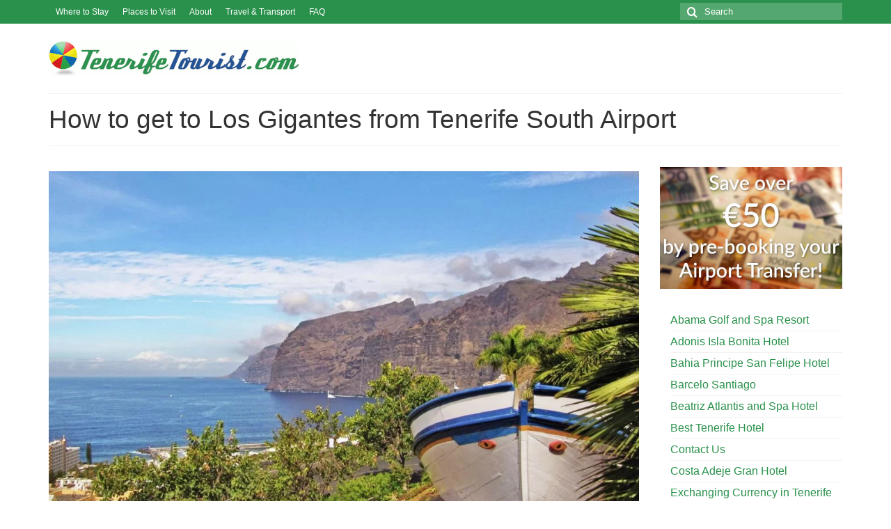

--- FILE ---
content_type: text/html; charset=UTF-8
request_url: https://www.tenerifetourist.com/how-to-get-to-los-gigantes-from-tenerife-south-airport/
body_size: 13758
content:
<!DOCTYPE html><html class="no-js" lang=en-GB itemscope="itemscope" itemtype="https://schema.org/WebPage"><head><meta charset="UTF-8"><meta name="viewport" content="width=device-width, initial-scale=1.0"><meta http-equiv="X-UA-Compatible" content="IE=edge"><title>How to get to Los Gigantes from Tenerife South Airport | Tenerife Tourist</title><meta name="description" content="Instructions on how to get to Los Gigantes from the Tenerife South Airport (Reina Sofia) by car, public bus, taxi, or private transfer." /><meta name="robots" content="max-image-preview:large" /><link rel="canonical" href="https://www.tenerifetourist.com/how-to-get-to-los-gigantes-from-tenerife-south-airport/" /><meta name="generator" content="All in One SEO (AIOSEO) 4.9.3" /><meta property="og:locale" content="en_GB" /><meta property="og:site_name" content="Tenerife Tourist - Tenerife Tourist Guide" /><meta property="og:type" content="article" /><meta property="og:title" content="How to get to Los Gigantes from Tenerife South Airport | Tenerife Tourist" /><meta property="og:description" content="Instructions on how to get to Los Gigantes from the Tenerife South Airport (Reina Sofia) by car, public bus, taxi, or private transfer." /><meta property="og:url" content="https://www.tenerifetourist.com/how-to-get-to-los-gigantes-from-tenerife-south-airport/" /><meta property="article:published_time" content="2018-12-20T15:51:46+00:00" /><meta property="article:modified_time" content="2024-06-20T09:58:38+00:00" /><meta name="twitter:card" content="summary" /><meta name="twitter:title" content="How to get to Los Gigantes from Tenerife South Airport | Tenerife Tourist" /><meta name="twitter:description" content="Instructions on how to get to Los Gigantes from the Tenerife South Airport (Reina Sofia) by car, public bus, taxi, or private transfer." /> <script type="application/ld+json" class="aioseo-schema">{"@context":"https:\/\/schema.org","@graph":[{"@type":"BreadcrumbList","@id":"https:\/\/www.tenerifetourist.com\/how-to-get-to-los-gigantes-from-tenerife-south-airport\/#breadcrumblist","itemListElement":[{"@type":"ListItem","@id":"https:\/\/www.tenerifetourist.com#listItem","position":1,"name":"Home","item":"https:\/\/www.tenerifetourist.com","nextItem":{"@type":"ListItem","@id":"https:\/\/www.tenerifetourist.com\/how-to-get-to-los-gigantes-from-tenerife-south-airport\/#listItem","name":"How to get to Los Gigantes from Tenerife South Airport"}},{"@type":"ListItem","@id":"https:\/\/www.tenerifetourist.com\/how-to-get-to-los-gigantes-from-tenerife-south-airport\/#listItem","position":2,"name":"How to get to Los Gigantes from Tenerife South Airport","previousItem":{"@type":"ListItem","@id":"https:\/\/www.tenerifetourist.com#listItem","name":"Home"}}]},{"@type":"Organization","@id":"https:\/\/www.tenerifetourist.com\/#organization","name":"Tenerife Tourist","description":"Tenerife Tourist Guide","url":"https:\/\/www.tenerifetourist.com\/","logo":{"@type":"ImageObject","url":"https:\/\/www.tenerifetourist.com\/wp-content\/uploads\/2017\/06\/tenerife-tourist.png","@id":"https:\/\/www.tenerifetourist.com\/how-to-get-to-los-gigantes-from-tenerife-south-airport\/#organizationLogo","width":674,"height":94,"caption":"Tenerife Tourist"},"image":{"@id":"https:\/\/www.tenerifetourist.com\/how-to-get-to-los-gigantes-from-tenerife-south-airport\/#organizationLogo"}},{"@type":"WebPage","@id":"https:\/\/www.tenerifetourist.com\/how-to-get-to-los-gigantes-from-tenerife-south-airport\/#webpage","url":"https:\/\/www.tenerifetourist.com\/how-to-get-to-los-gigantes-from-tenerife-south-airport\/","name":"How to get to Los Gigantes from Tenerife South Airport | Tenerife Tourist","description":"Instructions on how to get to Los Gigantes from the Tenerife South Airport (Reina Sofia) by car, public bus, taxi, or private transfer.","inLanguage":"en-GB","isPartOf":{"@id":"https:\/\/www.tenerifetourist.com\/#website"},"breadcrumb":{"@id":"https:\/\/www.tenerifetourist.com\/how-to-get-to-los-gigantes-from-tenerife-south-airport\/#breadcrumblist"},"image":{"@type":"ImageObject","url":"https:\/\/www.tenerifetourist.com\/wp-content\/uploads\/2018\/12\/los-gigantes.jpg","@id":"https:\/\/www.tenerifetourist.com\/how-to-get-to-los-gigantes-from-tenerife-south-airport\/#mainImage","width":1920,"height":1279},"primaryImageOfPage":{"@id":"https:\/\/www.tenerifetourist.com\/how-to-get-to-los-gigantes-from-tenerife-south-airport\/#mainImage"},"datePublished":"2018-12-20T15:51:46+00:00","dateModified":"2024-06-20T10:58:38+01:00"},{"@type":"WebSite","@id":"https:\/\/www.tenerifetourist.com\/#website","url":"https:\/\/www.tenerifetourist.com\/","name":"Tenerife Tourist","description":"Tenerife Tourist Guide","inLanguage":"en-GB","publisher":{"@id":"https:\/\/www.tenerifetourist.com\/#organization"}}]}</script> <link rel="alternate" type="application/rss+xml" title="Tenerife Tourist &raquo; Feed" href="https://www.tenerifetourist.com/feed/" /><link rel="alternate" type="application/rss+xml" title="Tenerife Tourist &raquo; Comments Feed" href="https://www.tenerifetourist.com/comments/feed/" /><link rel="alternate" type="application/rss+xml" title="Tenerife Tourist &raquo; How to get to Los Gigantes from Tenerife South Airport Comments Feed" href="https://www.tenerifetourist.com/how-to-get-to-los-gigantes-from-tenerife-south-airport/feed/" /><link rel="alternate" title="oEmbed (JSON)" type="application/json+oembed" href="https://www.tenerifetourist.com/wp-json/oembed/1.0/embed?url=https%3A%2F%2Fwww.tenerifetourist.com%2Fhow-to-get-to-los-gigantes-from-tenerife-south-airport%2F" /><link rel="alternate" title="oEmbed (XML)" type="text/xml+oembed" href="https://www.tenerifetourist.com/wp-json/oembed/1.0/embed?url=https%3A%2F%2Fwww.tenerifetourist.com%2Fhow-to-get-to-los-gigantes-from-tenerife-south-airport%2F&#038;format=xml" /><style id='wp-img-auto-sizes-contain-inline-css' type='text/css'>img:is([sizes=auto i],[sizes^="auto," i]){contain-intrinsic-size:3000px 1500px}
/*# sourceURL=wp-img-auto-sizes-contain-inline-css */</style><style id="litespeed-ccss">.wp-block-image{margin:0 0 1em}.wp-block-image img{max-width:100%}.wp-block-image:not(.is-style-rounded) img{border-radius:inherit}.screen-reader-text{border:0;clip:rect(1px,1px,1px,1px);-webkit-clip-path:inset(50%);clip-path:inset(50%);height:1px;margin:-1px;overflow:hidden;padding:0;position:absolute;width:1px;word-wrap:normal!important}aside,figure,header,section{display:block}html{font-family:sans-serif;-webkit-text-size-adjust:100%;-ms-text-size-adjust:100%}body{margin:0}h1{font-size:2em;margin:.67em 0}img{border:0}figure{margin:0}button,input{font-family:inherit;font-size:100%;margin:0}button,input{line-height:normal}button{text-transform:none}button{-webkit-appearance:button}button::-moz-focus-inner,input::-moz-focus-inner{border:0;padding:0}*,:after,:before{-webkit-box-sizing:border-box;-moz-box-sizing:border-box;box-sizing:border-box}html{font-size:62.5%}body{font-family:"Helvetica Neue",Helvetica,Arial,sans-serif;font-size:14px;line-height:1.42857143;color:#333;background-color:#fff}button,input{font-family:inherit;font-size:inherit;line-height:inherit}button,input{background-image:none}a{color:#428bca;text-decoration:none}img{vertical-align:middle}h1{font-family:"Helvetica Neue",Helvetica,Arial,sans-serif;font-weight:500;line-height:1.1}h1{margin-top:10px;margin-bottom:10px}h1{font-size:36px}.page-header{padding-bottom:9px;margin:20px 0 20px}ul{margin-top:0;margin-bottom:10px}ul ul{margin-bottom:0}.container{margin-right:auto;margin-left:auto;padding-left:15px;padding-right:15px}.container:after,.container:before{content:" ";display:table}.container:after{clear:both}.container:after,.container:before{content:" ";display:table}.container:after{clear:both}.row{margin-left:-15px;margin-right:-15px}.row:after,.row:before{content:" ";display:table}.row:after{clear:both}.row:after,.row:before{content:" ";display:table}.row:after{clear:both}.col-lg-3,.col-lg-9,.col-md-4,.col-md-6,.col-md-8,.col-sm-6{position:relative;min-height:1px;padding-left:15px;padding-right:15px}@media (min-width:768px){.container{width:750px}.col-sm-6{float:left}.col-sm-6{width:50%}}@media (min-width:992px){.container{width:970px}.col-md-4,.col-md-6,.col-md-8{float:left}.col-md-4{width:33.33%}.col-md-6{width:50%}.col-md-8{width:66.66666667%}}@media (min-width:1200px){.container{width:1170px}.col-lg-3,.col-lg-9{float:left}.col-lg-3{width:25%}.col-lg-9{width:75%}}label{display:block;margin-bottom:5px;font-weight:700}.clearfix:after,.clearfix:before{content:" ";display:table}.clearfix:after{clear:both}@-ms-viewport{width:device-width}@media screen and (max-width:400px){@-ms-viewport{width:320px}}.screen-reader-text{clip:rect(1px,1px,1px,1px);position:absolute!important;height:1px;width:1px;overflow:hidden}.form-search{position:relative;max-width:233px;-moz-box-shadow:0 0 3px #fff;-webkit-box-shadow:0 0 3px #fff;box-shadow:0 0 3px #fff;width:100%}.form-search label{margin-bottom:0}.form-search .search-query{display:block;position:relative;right:0;width:100%;height:35px;margin:0;border:none;padding:5px 5px 5px 35px;font-size:13px;font-weight:400;color:#777;background-color:#fff;border:1px solid;border-color:#eee;border-color:rgba(196,196,196,.4);-moz-border-radius:0;-webkit-border-radius:0;border-radius:0;-moz-box-sizing:border-box;-webkit-box-sizing:border-box;box-sizing:border-box}.form-search .search-icon{display:block;margin:0;width:30px;font-weight:400;font-variant:normal;text-transform:none;line-height:1;-webkit-font-smoothing:antialiased;padding:5px 5px 5px 10px;position:absolute;left:0;top:0;border:0;height:35px;color:#777;background:0 0;font-family:FontAwesome}#topbar-search form{margin:4px 0;float:right;-moz-box-shadow:none;-webkit-box-shadow:none;box-shadow:none}#topbar-search input[type=text]{background:url(/wp-content/themes/virtue/assets/img/20white.png);background:rgba(255,255,255,.2);border:none;color:#fff;height:25px;line-height:normal;margin-bottom:0;-webkit-box-shadow:none;-moz-box-shadow:none;box-shadow:none:}#topbar-search .search-icon{color:#fff;height:25px}#topbar-search ::-webkit-input-placeholder{color:#fff}#topbar-search :-moz-placeholder{color:#fff}#topbar-search ::-moz-placeholder{color:#fff;opacity:1}#topbar-search :-ms-input-placeholder{color:#fff}.topclass{background:#c72c00}.contentclass{background:#fff;padding-bottom:30px;padding-top:15px}.headerclass{background:#fff}.topbarmenu ul{margin:0;padding:0}.topbarmenu ul li{list-style:none;float:left;color:#fff;font-weight:400;font-size:12px;line-height:20px}.topbarmenu ul li a{color:#fff;display:block;padding:7px 10px;font-size:12px}.topbarmenu ul li .sf-dropdown-menu li a{color:#555;text-align:left;font-size:12px}.topbarmenu .sf-menu ul{z-index:1000!important}#logo{margin-left:5px;padding:10px 0}#logo a.brand{color:#c72c00;font-size:38px;line-height:normal}.page-header{border-top:1px solid #eee;border-bottom:1px solid #eee;border-color:rgba(0,0,0,.05);padding-bottom:8px;margin:0 0 20px;padding-top:8px}ul{padding:0;padding-left:20px}img{max-width:100%;height:auto;vertical-align:middle;border:0;-ms-interpolation-mode:bicubic}a:link,a:visited{text-decoration:none}#kt-skip-link a{position:absolute;left:-10000px;top:auto;width:1px;height:1px;overflow:hidden}body{-webkit-animation-duration:.1s;-webkit-animation-name:fontfix;-webkit-animation-iteration-count:1;-webkit-animation-timing-function:linear;-webkit-animation-delay:.1s}@-webkit-keyframes fontfix{from{opacity:1}to{opacity:1}}body{max-width:100%;overflow-x:hidden}.sf-menu a{color:#444;text-align:center;font-weight:400;display:block;position:relative;text-decoration:none;padding:10px 20px}.sf-menu,.sf-menu *{list-style:none}.sf-menu{line-height:1;margin:0;padding:0}.sf-menu ul{position:absolute;top:-999em;width:auto;z-index:599;display:none;top:100%;left:0;background:#fff;border-bottom:0;margin:0;padding:0;width:200px;border-left:1px solid #f2f2f2;border-right:1px solid #f2f2f2;border-top:1px solid #f2f2f2;-webkit-box-shadow:2px 2px 5px 0 rgba(0,0,0,.1);box-shadow:2px 2px 5px 0 rgba(0,0,0,.1)}.sf-menu ul li{width:100%;padding:0;text-align:left;font-size:12px;border-bottom:1px solid #f2f2f2}.sf-menu li{float:left;position:relative;background:0 0;border-bottom:0;padding:0;line-height:normal}#mobile-nav-trigger{display:none}.kad-mobile-nav .kad-nav-inner li a,.kad-nav-inner .kad-mnav,.nav-trigger-case{color:#444;color:rgba(0,0,0,.8)}.nav-trigger-case{width:30%;position:absolute;top:-50px;right:0}.nav-trigger .nav-trigger-case{border:0;padding:0}.nav-trigger-case .kad-navbtn{display:block;float:right;padding:0 15px;margin-left:0;margin-right:0;font-size:20px;line-height:50px}.nav-trigger-case .kad-menu-name{display:block;text-align:left;padding:0 50px 0 15px;margin-left:0;margin-right:0;font-size:20px;line-height:50px}.kad-mobile-nav{overflow:visible}.kad-mobile-nav .kad-nav-inner li a{float:none;text-decoration:none;display:block;font-size:16px;padding:10px 15px;border-bottom:1px solid;border-bottom-color:#eee;border-bottom-color:rgba(0,0,0,.02)}.kad-mobile-nav .kad-nav-inner li a .sf-description{font-size:10px;display:block}.nav-trigger{position:relative;z-index:10000}.kad-nav-collapse{overflow:hidden;height:0;clear:both}.kad-nav-inner .kad-mnav{position:relative;left:0;display:block;margin:0;padding:20px;list-style:none;float:none;margin:0 0 10px}#kad-mobile-nav{display:none;width:100%}.kad-mobile-nav .kad-nav-inner li{position:relative}[class^=icon-]{font-family:FontAwesome;speak:none;font-style:normal;font-weight:400;font-variant:normal;text-transform:none;line-height:1;-webkit-font-smoothing:antialiased;-moz-osx-font-smoothing:grayscale}[class^=icon-]:before{text-decoration:inherit;display:inline-block;speak:none}.icon-search:before{content:"\f002"}.icon-reorder:before{content:"\f0c9"}.wide #wrapper.container{width:100%!important;padding:0!important}body{overflow-x:hidden}.wp-block-image{margin-top:1em;margin-bottom:1em}.wp-block-image img{border:0;margin:0}.wide #wrapper.container{width:100%!important;padding:0!important}.widget{margin-top:30px}.widget-first{margin-top:10px}.topbar-widget{color:#fff}button::-moz-focus-inner{padding:0;border:0}[class*=wp-image]{display:block;padding:0;margin:10px;line-height:20px;border:1px solid #ddd;border-color:rgba(0,0,0,.05);-webkit-border-radius:0;-moz-border-radius:0;border-radius:0;-webkit-box-shadow:0 1px 3px rgba(0,0,0,.055);-moz-box-shadow:0 1px 3px rgba(0,0,0,.055);box-shadow:0 1px 3px rgba(0,0,0,.055);-webkit-box-sizing:border-box;-moz-box-sizing:border-box;box-sizing:border-box}@media (max-width:991px) and (min-width:768px){.kad-header-left:not(.col-md-12) #logo{max-width:70%}}@media (max-width:991px){body:after{content:'tablet';display:none}#kad-mobile-nav{display:block}#mobile-nav-trigger{display:block}}@media (max-width:767px){body:after{content:'phone';display:none}body{padding:0}#topbar .kad-topbar-left,#topbar .kad-topbar-left .topbarmenu{float:none}header #thelogo{margin-left:auto;margin-right:auto}header #logo{text-align:center}.nav-trigger .nav-trigger-case{position:static;display:block;width:100%}.container{width:auto;padding:0 20px}#topbar-search form{margin:4px auto;float:none}}@media (max-width:479px){body:after{content:'small-phone';display:none}.kad-nav-inner .kad-mnav{padding:10px}}a,#logo a.brand{color:#2d5c88}.topclass{background:#2d5c88}.contentclass{background:#fff}.mobileclass{background:#f2f2f2;background:rgba(0,0,0,.05)}.headerclass{background:#fff}h1{color:#333}.sf-menu a{letter-spacing:normal}body,.sidebar a{color:#444}.sidebar a{color:#555}#logo{padding-top:25px}#logo{padding-bottom:10px}#logo{margin-left:0}#logo{margin-right:0}.topbarmenu ul li{font-family:Verdana,Geneva,sans-serif}a,#logo a.brand{color:#29914b}.topclass{background:#29914b}[class*=wp-image]{-webkit-box-shadow:none;-moz-box-shadow:none;box-shadow:none;border:none}@media (max-width:992px){div.topbarmenu{display:none}}header #logo a.brand,.logofont{font-family:Verdana,Geneva,sans-serif;line-height:40px;font-weight:400;font-style:normal;font-size:32px}h1{font-family:Verdana,Geneva,sans-serif;line-height:38px;font-weight:400;font-style:normal;font-size:37px}body{font-family:Verdana,Geneva,sans-serif;line-height:20px;font-weight:400;font-style:normal;font-size:16px}.kad-nav-inner .kad-mnav,.kad-mobile-nav .kad-nav-inner li a,.nav-trigger-case{font-family:Verdana,Geneva,sans-serif;line-height:20px;font-weight:400;font-style:normal;font-size:14px}</style><link rel="preload" data-asynced="1" data-optimized="2" as="style" onload="this.onload=null;this.rel='stylesheet'" href="https://www.tenerifetourist.com/wp-content/litespeed/css/e95e6f8a9951e1f18445f8389358a04a.css?ver=ffe6f" /><script src="[data-uri]" defer></script> <style id='classic-theme-styles-inline-css' type='text/css'>/*! This file is auto-generated */
.wp-block-button__link{color:#fff;background-color:#32373c;border-radius:9999px;box-shadow:none;text-decoration:none;padding:calc(.667em + 2px) calc(1.333em + 2px);font-size:1.125em}.wp-block-file__button{background:#32373c;color:#fff;text-decoration:none}
/*# sourceURL=/wp-includes/css/classic-themes.min.css */</style><link rel="https://api.w.org/" href="https://www.tenerifetourist.com/wp-json/" /><link rel="alternate" title="JSON" type="application/json" href="https://www.tenerifetourist.com/wp-json/wp/v2/pages/474" /><link rel="EditURI" type="application/rsd+xml" title="RSD" href="https://www.tenerifetourist.com/xmlrpc.php?rsd" /><meta name="generator" content="WordPress 6.9" /><link rel='shortlink' href='https://www.tenerifetourist.com/?p=474' /><style type="text/css">#logo {padding-top:25px;}#logo {padding-bottom:10px;}#logo {margin-left:0px;}#logo {margin-right:0px;}#nav-main {margin-top:40px;}#nav-main {margin-bottom:10px;}.headerfont, .tp-caption {font-family:Verdana, Geneva, sans-serif;}.topbarmenu ul li {font-family:Verdana, Geneva, sans-serif;}.home-message:hover {background-color:#29914b; background-color: rgba(41, 145, 75, 0.6);}
  nav.woocommerce-pagination ul li a:hover, .wp-pagenavi a:hover, .panel-heading .accordion-toggle, .variations .kad_radio_variations label:hover, .variations .kad_radio_variations label.selectedValue {border-color: #29914b;}
  a, #nav-main ul.sf-menu ul li a:hover, .product_price ins .amount, .price ins .amount, .color_primary, .primary-color, #logo a.brand, #nav-main ul.sf-menu a:hover,
  .woocommerce-message:before, .woocommerce-info:before, #nav-second ul.sf-menu a:hover, .footerclass a:hover, .posttags a:hover, .subhead a:hover, .nav-trigger-case:hover .kad-menu-name, 
  .nav-trigger-case:hover .kad-navbtn, #kadbreadcrumbs a:hover, #wp-calendar a, .star-rating, .has-virtue-primary-color {color: #29914b;}
.widget_price_filter .ui-slider .ui-slider-handle, .product_item .kad_add_to_cart:hover, .product_item:hover a.button:hover, .product_item:hover .kad_add_to_cart:hover, .kad-btn-primary, html .woocommerce-page .widget_layered_nav ul.yith-wcan-label li a:hover, html .woocommerce-page .widget_layered_nav ul.yith-wcan-label li.chosen a,
.product-category.grid_item a:hover h5, .woocommerce-message .button, .widget_layered_nav_filters ul li a, .widget_layered_nav ul li.chosen a, .wpcf7 input.wpcf7-submit, .yith-wcan .yith-wcan-reset-navigation,
#containerfooter .menu li a:hover, .bg_primary, .portfolionav a:hover, .home-iconmenu a:hover, p.demo_store, .topclass, #commentform .form-submit #submit, .kad-hover-bg-primary:hover, .widget_shopping_cart_content .checkout,
.login .form-row .button, .variations .kad_radio_variations label.selectedValue, #payment #place_order, .wpcf7 input.wpcf7-back, .shop_table .actions input[type=submit].checkout-button, .cart_totals .checkout-button, input[type="submit"].button, .order-actions .button, .has-virtue-primary-background-color {background: #29914b;}input[type=number]::-webkit-inner-spin-button, input[type=number]::-webkit-outer-spin-button { -webkit-appearance: none; margin: 0; } input[type=number] {-moz-appearance: textfield;}.quantity input::-webkit-outer-spin-button,.quantity input::-webkit-inner-spin-button {display: none;}.product_item .product_details h5 {text-transform: none;}.product_item .product_details h5 {min-height:40px;}[class*="wp-image"] {-webkit-box-shadow: none;-moz-box-shadow: none;box-shadow: none;border:none;}[class*="wp-image"]:hover {-webkit-box-shadow: none;-moz-box-shadow: none;box-shadow: none;border:none;}.light-dropshaddow {-webkit-box-shadow: none;-moz-box-shadow: none;box-shadow: none;}.entry-content p { margin-bottom:16px;}@media (max-width: 992px) {
div.topbarmenu {
    display: none;
    }
}

.postmeta {
    display: none;
}

.subhead, .subhead a {
    display: none;
}

.sidebar a {
    color: #29914b;
}

figcaption {
  text-align: center;
}</style><style type="text/css" title="dynamic-css" class="options-output">header #logo a.brand,.logofont{font-family:Verdana, Geneva, sans-serif;line-height:40px;font-weight:400;font-style:normal;font-size:32px;}.kad_tagline{font-family:Verdana, Geneva, sans-serif;line-height:20px;font-weight:400;font-style:normal;color:#444444;font-size:14px;}.product_item .product_details h5{font-family:Verdana, Geneva, sans-serif;line-height:20px;font-weight:700;font-style:normal;font-size:16px;}h1{font-family:Verdana, Geneva, sans-serif;line-height:38px;font-weight:400;font-style:normal;font-size:37px;}h2{font-family:Verdana, Geneva, sans-serif;line-height:40px;font-weight:normal;font-style:normal;font-size:32px;}h3{font-family:Verdana, Geneva, sans-serif;line-height:40px;font-weight:400;font-style:normal;font-size:28px;}h4{font-family:Verdana, Geneva, sans-serif;line-height:40px;font-weight:400;font-style:normal;font-size:22px;}h5{font-family:Verdana, Geneva, sans-serif;line-height:24px;font-weight:700;font-style:normal;font-size:18px;}body{font-family:Verdana, Geneva, sans-serif;line-height:20px;font-weight:400;font-style:normal;font-size:16px;}#nav-main ul.sf-menu a{font-family:Verdana, Geneva, sans-serif;line-height:18px;font-weight:400;font-style:normal;font-size:12px;}#nav-second ul.sf-menu a{font-family:Verdana, Geneva, sans-serif;line-height:22px;font-weight:400;font-style:normal;font-size:18px;}.kad-nav-inner .kad-mnav, .kad-mobile-nav .kad-nav-inner li a,.nav-trigger-case{font-family:Verdana, Geneva, sans-serif;line-height:20px;font-weight:400;font-style:normal;font-size:14px;}</style></head><body class="wp-singular page-template-default page page-id-474 wp-embed-responsive wp-theme-virtue wp-child-theme-virtue-child wide how-to-get-to-los-gigantes-from-tenerife-south-airport"><div id="kt-skip-link"><a href="#content">Skip to Main Content</a></div><div id="wrapper" class="container"><header class="banner headerclass" itemscope itemtype="https://schema.org/WPHeader"><div id="topbar" class="topclass"><div class="container"><div class="row"><div class="col-md-6 col-sm-6 kad-topbar-left"><div class="topbarmenu clearfix"><ul id="menu-main-menu" class="sf-menu"><li  class=" sf-dropdown menu-item-50"><a href="https://www.tenerifetourist.com/category/resorts/"><span>Where to Stay</span></a><ul class="sub-menu sf-dropdown-menu dropdown"><li  class=" menu-item-63"><a href="https://www.tenerifetourist.com/playa-de-las-americas/"><span>Playa de las Americas</span></a></li><li  class=" menu-item-51"><a href="https://www.tenerifetourist.com/puerto-de-la-cruz/"><span>Puerto de la Cruz</span></a></li><li  class=" menu-item-56"><a href="https://www.tenerifetourist.com/los-gigantes/"><span>Los Gigantes</span></a></li><li  class=" menu-item-163"><a href="https://www.tenerifetourist.com/category/5-star-hotels/"><span>5 Star Hotels</span></a></li><li  class=" menu-item-164"><a href="https://www.tenerifetourist.com/category/4-star-hotels/"><span>4 Star Hotels</span></a></li></ul></li><li  class=" sf-dropdown menu-item-71"><a href="https://www.tenerifetourist.com/category/citiestowns/"><span>Places to Visit</span></a><ul class="sub-menu sf-dropdown-menu dropdown"><li  class=" menu-item-86"><a href="https://www.tenerifetourist.com/la-orotava/"><span>La Orotava</span></a></li><li  class=" menu-item-80"><a href="https://www.tenerifetourist.com/la-laguna/"><span>San Cristóbal de La Laguna</span></a></li><li  class=" menu-item-72"><a href="https://www.tenerifetourist.com/santa-cruz-de-tenerife/"><span>Santa Cruz de Tenerife</span></a></li><li  class=" menu-item-98"><a href="https://www.tenerifetourist.com/teide-national-park/"><span>Teide National Park</span></a></li><li  class=" menu-item-874"><a href="https://www.tenerifetourist.com/tenerife-markets/"><span>Tenerife Markets</span></a></li></ul></li><li  class=" sf-dropdown menu-item-437"><a href="https://www.tenerifetourist.com/category/about/"><span>About</span></a><ul class="sub-menu sf-dropdown-menu dropdown"><li  class=" menu-item-21"><a href="https://www.tenerifetourist.com/tenerife-history/"><span>History of Tenerife</span></a></li><li  class=" menu-item-153"><a href="https://www.tenerifetourist.com/tenerife-map/"><span>Tenerife Map</span></a></li><li  class=" menu-item-26"><a href="https://www.tenerifetourist.com/weather-climate/"><span>Weather and Climate</span></a></li><li  class=" menu-item-1081"><a href="https://www.tenerifetourist.com/weather-by-month-in-tenerife/"><span>Weather by Month in Tenerife</span></a></li></ul></li><li  class=" sf-dropdown menu-item-32"><a href="https://www.tenerifetourist.com/category/travel-info/"><span>Travel &#038; Transport</span></a><ul class="sub-menu sf-dropdown-menu dropdown"><li  class=" menu-item-38"><a href="https://www.tenerifetourist.com/canary-island-hopping/"><span>Inter-island Travel</span></a></li><li  class=" menu-item-44"><a href="https://www.tenerifetourist.com/tenerife-airport-transfers/"><span>Tenerife Airport Transfers</span></a></li><li  class=" menu-item-830"><a href="https://www.tenerifetourist.com/tenerife-bus-routes-and-timetables/"><span>Tenerife Bus Routes and Timetables</span></a></li><li  class=" menu-item-33"><a href="https://www.tenerifetourist.com/tenerife-flights/"><span>Tenerife Flights</span></a></li><li  class=" menu-item-464"><a href="https://www.tenerifetourist.com/category/how-to-get-to-your-resort/"><span>How to get to your Resort</span></a></li></ul></li><li  class=" sf-dropdown menu-item-875"><a><span>FAQ</span></a><ul class="sub-menu sf-dropdown-menu dropdown"><li  class=" menu-item-877"><a href="https://www.tenerifetourist.com/exchanging-currency-in-tenerife/"><span>Exchanging Currency in Tenerife</span></a></li><li  class=" menu-item-878"><a href="https://www.tenerifetourist.com/prices-in-tenerife/"><span>Prices in Tenerife</span></a></li><li  class=" menu-item-879"><a href="https://www.tenerifetourist.com/is-tenerife-one-hour-ahead-of-the-uk/"><span>Is Tenerife one hour ahead of the UK?</span></a></li></ul></li></ul></div></div><div class="col-md-6 col-sm-6 kad-topbar-right"><div id="topbar-search" class="topbar-widget"><form role="search" method="get" class="form-search" action="https://www.tenerifetourist.com/">
<label>
<span class="screen-reader-text">Search for:</span>
<input type="text" value="" name="s" class="search-query" placeholder="Search">
</label>
<button type="submit" class="search-icon" aria-label="Search"><i class="icon-search"></i></button></form></div></div></div></div></div><div class="container"><div class="row"><div class="col-md-4 clearfix kad-header-left"><div id="logo" class="logocase">
<a class="brand logofont" href="https://www.tenerifetourist.com/"><div id="thelogo">
<img src="https://www.tenerifetourist.com/wp-content/uploads/2021/02/tenerife-tourist-logo.png" alt="Tenerife Tourist" width="674" height="94" class="kad-standard-logo" /></div>
</a></div></div></div><div id="mobile-nav-trigger" class="nav-trigger">
<button class="nav-trigger-case mobileclass collapsed" data-toggle="collapse" data-target=".kad-nav-collapse">
<span class="kad-navbtn"><i class="icon-reorder"></i></span>
<span class="kad-menu-name">Menu</span>
</button></div><div id="kad-mobile-nav" class="kad-mobile-nav"><div class="kad-nav-inner mobileclass"><div class="kad-nav-collapse"><ul id="menu-mobile-menu" class="kad-mnav"><li  class=" menu-item-636"><a href="https://www.tenerifetourist.com/category/4-star-hotels/"><span>4 Star Hotels</span></a></li><li  class=" menu-item-637"><a href="https://www.tenerifetourist.com/category/5-star-hotels/"><span>5 Star Hotels</span></a></li><li  class=" menu-item-638"><a href="https://www.tenerifetourist.com/category/about/"><span>About Tenerife<span class="sf-description">History, Weather, Climate and Map of Tenerife.</span></span></a></li><li  class=" menu-item-639"><a href="https://www.tenerifetourist.com/category/attractions/"><span>Attractions</span></a></li><li  class=" menu-item-641"><a href="https://www.tenerifetourist.com/category/citiestowns/"><span>Cities/Towns</span></a></li><li  class=" menu-item-642"><a href="https://www.tenerifetourist.com/category/how-to-get-to-your-resort/"><span>How to get to your Resort<span class="sf-description">Instructions on how to get to your resort by car, bus, taxi or airport transfer.</span></span></a></li><li  class=" menu-item-643"><a href="https://www.tenerifetourist.com/category/resorts/"><span>Resorts</span></a></li><li  class=" menu-item-644"><a href="https://www.tenerifetourist.com/category/travel-info/"><span>Travel Info</span></a></li><li  class=" menu-item-829"><a href="https://www.tenerifetourist.com/tenerife-bus-routes-and-timetables/"><span>Tenerife Bus Routes and Timetables</span></a></li><li  class=" sf-dropdown menu-item-880"><a><span>FAQ</span></a><ul class="sub-menu sf-dropdown-menu dropdown"><li  class=" menu-item-881"><a href="https://www.tenerifetourist.com/exchanging-currency-in-tenerife/"><span>Exchanging Currency in Tenerife</span></a></li><li  class=" menu-item-882"><a href="https://www.tenerifetourist.com/prices-in-tenerife/"><span>Prices in Tenerife</span></a></li><li  class=" menu-item-883"><a href="https://www.tenerifetourist.com/is-tenerife-one-hour-ahead-of-the-uk/"><span>Is Tenerife one hour ahead of the UK?</span></a></li></ul></li><li  class=" menu-item-884"><a href="https://www.tenerifetourist.com/tenerife-markets/"><span>Tenerife Markets</span></a></li></ul></div></div></div></div></header><div class="wrap contentclass" role="document"><div id="pageheader" class="titleclass"><div class="container"><div class="page-header"><h1 class="entry-title" itemprop="name">
How to get to Los Gigantes from Tenerife South Airport</h1></div></div></div><div id="content" class="container container-contained"><div class="row"><div class="main col-lg-9 col-md-8" role="main"><div class="entry-content" itemprop="mainContentOfPage" itemscope itemtype="https://schema.org/WebPageElement"><figure class="wp-block-image size-large"><img fetchpriority="high" decoding="async" width="1024" height="682" src="https://www.tenerifetourist.com/wp-content/uploads/2018/12/los-gigantes-1024x682.jpg.webp" alt="View of Los Gigantes, Tenerife." class="wp-image-503" srcset="https://www.tenerifetourist.com/wp-content/uploads/2018/12/los-gigantes-1024x682.jpg.webp 1024w, https://www.tenerifetourist.com/wp-content/uploads/2018/12/los-gigantes-300x200.jpg 300w, https://www.tenerifetourist.com/wp-content/uploads/2018/12/los-gigantes-768x512.jpg.webp 768w, https://www.tenerifetourist.com/wp-content/uploads/2018/12/los-gigantes.jpg.webp 1920w" sizes="(max-width: 1024px) calc(100vw - 40px), 1024px" /><figcaption class="wp-element-caption">Los Gigantes, Tenerife</figcaption></figure><h5 class="wp-block-heading">By Car</h5><p>As you leave the Airport, follow the signs for TF-1 San Miguel, Los Cristianos, Costa Adeje until you are on the TF-1 Motorway. Continue past Los Cristianos, Playa de las Americas and Costa Adeje for about 28 kilometers, then take the exit for the recently-opened TF-46 spur road towards Alcalá. Then take the TF-47 north past Alcalá and on to Playa de la Arena, Puerto de Santiago and Los Gigantes (which all neighbour each other along the coast). <a href="/tenerife-car-rental-comparison-search/" rel="nofollow" title="">Click here</a> to compare car rental prices.<br></p><h5 class="wp-block-heading">By Bus</h5><p>There are no direct connections by public bus between Tenerife South Airport and Los Gigantes, so you will need to catch a connecting bus at Costa Adeje Bus Station. You can get to Costa Adeje Station from the Airport on the 40, 711 and 111 routes (takes about 40 minutes). Both the 473 and 477 routes connect Costa Adeje with Los Gigantes, though the 477 route is faster (50 mins. vs. 80 mins.).  The total cost of the journey is €7.90 (€3.70 + €4.20). More information and timetables can be found at the public bus website <a rel="noreferrer noopener" href="https://www.titsa.com/index.php/en/" target="_blank">here</a>.</p><h5 class="wp-block-heading">By Taxi</h5><p>It costs roughly €65 for a taxi from Tenerife South to Los Gigantes  and the journey time is around 35 minutes. There isn’t normally a long wait at the airport taxi rank.</p><h5 class="wp-block-heading">By Airport Transfer</h5><p>A pre-booked airport shuttle bus transfer costs just under €12 and has the advantage of bringing you to your hotel without any connections at the bus station. A private transfer for up to 4 passengers costs as little as €41 – which is quite a lot less than the cost of a taxi, and is definitely the best way to go for a group of 4 (as well as the fastest). Larger groups can also be catered to with people-carriers and mini-buses. <a href="https://www.shuttlespaintransfers.com/en/tenerife-airport-transfers/partner/Fuerteventura-Info" target="_blank" rel="noreferrer noopener nofollow">Click here</a> for more information or to book.</p><div style="clear:both;"></div><section id="comments"><h3 class="comments-title">
12 Responses</h3><ol class="media-list comment-list"><li id="comment-2033" class="comment even thread-even depth-1 media comment-2033 parent"><div class="media-body"><article id="div-comment-2033" class="comment-body"><header class="comment-header clearfix"><h5 class="media-heading comment-author"><span class="fn"><a href="http://www.tenerifetourist.com" class="url" rel="ugc">Judith Wright</a></span></h5><div class="comment-meta comment-metadata">
<time datetime="2025-09-16T21:54:55+01:00"><a href="https://www.tenerifetourist.com/how-to-get-to-los-gigantes-from-tenerife-south-airport/#comment-2033">
September 16, 2025</a>
</time>
|
<a rel="nofollow" class="comment-reply-link" href="#comment-2033" data-commentid="2033" data-postid="474" data-belowelement="comment-2033" data-respondelement="respond" data-replyto="Reply to Judith Wright" aria-label="Reply to Judith Wright">Reply</a></div></header><div class="comment-content"><p>Hi,</p><p>Will the buses be running a full, normal service on Boxing Day, 26th December 2025? I need to travel from Los Gigantes back to the Tenerife Sur airport.</p></div></article><ul class="children"><li id="comment-2034" class="comment byuser comment-author-administrator bypostauthor odd alt depth-2 media comment-2034 "><div class="media-body"><article id="div-comment-2034" class="comment-body"><header class="comment-header clearfix"><h5 class="media-heading comment-author"><span class="fn">administrator</span></h5><div class="comment-meta comment-metadata">
<time datetime="2025-09-18T09:24:42+01:00"><a href="https://www.tenerifetourist.com/how-to-get-to-los-gigantes-from-tenerife-south-airport/#comment-2034">
September 18, 2025</a>
</time>
|
<a rel="nofollow" class="comment-reply-link" href="#comment-2034" data-commentid="2034" data-postid="474" data-belowelement="comment-2034" data-respondelement="respond" data-replyto="Reply to administrator" aria-label="Reply to administrator">Reply</a></div></header><div class="comment-content"><p>Hi. As far as I know the 26th is a normal working day, so the working days calendar should apply.</p></div></article></div></li></ul></div></li><li id="comment-1649" class="comment even thread-odd thread-alt depth-1 media comment-1649 parent"><div class="media-body"><article id="div-comment-1649" class="comment-body"><header class="comment-header clearfix"><h5 class="media-heading comment-author"><span class="fn">Sarah McCullough</span></h5><div class="comment-meta comment-metadata">
<time datetime="2025-02-03T21:56:26+00:00"><a href="https://www.tenerifetourist.com/how-to-get-to-los-gigantes-from-tenerife-south-airport/#comment-1649">
February 3, 2025</a>
</time>
|
<a rel="nofollow" class="comment-reply-link" href="#comment-1649" data-commentid="1649" data-postid="474" data-belowelement="comment-1649" data-respondelement="respond" data-replyto="Reply to Sarah McCullough" aria-label="Reply to Sarah McCullough">Reply</a></div></header><div class="comment-content"><p>Hi,</p><p>What is my best option and what price will it be if we are a family of 4 and need to travel from Costa Los Gigantes to the airport(south) at 3 in the morning? Our flight is at 5.45a.m. Thank you</p></div></article><ul class="children"><li id="comment-1650" class="comment byuser comment-author-administrator bypostauthor odd alt depth-2 media comment-1650 "><div class="media-body"><article id="div-comment-1650" class="comment-body"><header class="comment-header clearfix"><h5 class="media-heading comment-author"><span class="fn">administrator</span></h5><div class="comment-meta comment-metadata">
<time datetime="2025-02-04T07:19:10+00:00"><a href="https://www.tenerifetourist.com/how-to-get-to-los-gigantes-from-tenerife-south-airport/#comment-1650">
February 4, 2025</a>
</time>
|
<a rel="nofollow" class="comment-reply-link" href="#comment-1650" data-commentid="1650" data-postid="474" data-belowelement="comment-1650" data-respondelement="respond" data-replyto="Reply to administrator" aria-label="Reply to administrator">Reply</a></div></header><div class="comment-content"><p>Hi, The cheapest option is a taxi (€70-€80), however there have been some reports of long waits for taxis there. A pre-booked private transfer is a bit more expensive, but you&#8217;ll have peace-of-mind.<br />
Finally, hiring a car is another option, and may be better value if you use it to get to and from the airport.</p></div></article></div></li></ul></div></li><li id="comment-1172" class="comment even thread-even depth-1 media comment-1172 parent"><div class="media-body"><article id="div-comment-1172" class="comment-body"><header class="comment-header clearfix"><h5 class="media-heading comment-author"><span class="fn">Angie Lamb</span></h5><div class="comment-meta comment-metadata">
<time datetime="2024-06-18T23:20:27+01:00"><a href="https://www.tenerifetourist.com/how-to-get-to-los-gigantes-from-tenerife-south-airport/#comment-1172">
June 18, 2024</a>
</time>
|
<a rel="nofollow" class="comment-reply-link" href="#comment-1172" data-commentid="1172" data-postid="474" data-belowelement="comment-1172" data-respondelement="respond" data-replyto="Reply to Angie Lamb" aria-label="Reply to Angie Lamb">Reply</a></div></header><div class="comment-content"><p>Hi, how do I pre-book a shuttle bus transfer for 2 people to Los Gigantes for under 9 euros? We are flying in on the 9th October and are due to arrive around 5pm local time.<br />
Thankyou in advance for your help!</p></div></article><ul class="children"><li id="comment-1178" class="comment byuser comment-author-administrator bypostauthor odd alt depth-2 media comment-1178 "><div class="media-body"><article id="div-comment-1178" class="comment-body"><header class="comment-header clearfix"><h5 class="media-heading comment-author"><span class="fn">administrator</span></h5><div class="comment-meta comment-metadata">
<time datetime="2024-06-20T10:59:42+01:00"><a href="https://www.tenerifetourist.com/how-to-get-to-los-gigantes-from-tenerife-south-airport/#comment-1178">
June 20, 2024</a>
</time>
|
<a rel="nofollow" class="comment-reply-link" href="#comment-1178" data-commentid="1178" data-postid="474" data-belowelement="comment-1178" data-respondelement="respond" data-replyto="Reply to administrator" aria-label="Reply to administrator">Reply</a></div></header><div class="comment-content"><p>Hi, The prices have gone up and it is now closer to €12 (I have updated the article).<br />
You can book <a href="https://www.shuttlespaintransfers.com/en/tenerife-airport-transfers/partner/Fuerteventura-Info" target="_blank" rel="noopener nofollow ugc">here</a>.</p></div></article></div></li></ul></div></li><li id="comment-877" class="comment even thread-odd thread-alt depth-1 media comment-877 parent"><div class="media-body"><article id="div-comment-877" class="comment-body"><header class="comment-header clearfix"><h5 class="media-heading comment-author"><span class="fn">Michael west</span></h5><div class="comment-meta comment-metadata">
<time datetime="2024-03-15T00:20:41+00:00"><a href="https://www.tenerifetourist.com/how-to-get-to-los-gigantes-from-tenerife-south-airport/#comment-877">
March 15, 2024</a>
</time>
|
<a rel="nofollow" class="comment-reply-link" href="#comment-877" data-commentid="877" data-postid="474" data-belowelement="comment-877" data-respondelement="respond" data-replyto="Reply to Michael west" aria-label="Reply to Michael west">Reply</a></div></header><div class="comment-content"><p>Good Evening. I am looking to book 2 adult returns from Tenerife South Airport to Hotel Barcelo in Los Gigantes. What is the Timetable departures from the airport if arriving at 1500 Hrs</p><p>Thank you</p></div></article><ul class="children"><li id="comment-878" class="comment byuser comment-author-administrator bypostauthor odd alt depth-2 media comment-878 "><div class="media-body"><article id="div-comment-878" class="comment-body"><header class="comment-header clearfix"><h5 class="media-heading comment-author"><span class="fn">administrator</span></h5><div class="comment-meta comment-metadata">
<time datetime="2024-03-15T07:34:02+00:00"><a href="https://www.tenerifetourist.com/how-to-get-to-los-gigantes-from-tenerife-south-airport/#comment-878">
March 15, 2024</a>
</time>
|
<a rel="nofollow" class="comment-reply-link" href="#comment-878" data-commentid="878" data-postid="474" data-belowelement="comment-878" data-respondelement="respond" data-replyto="Reply to administrator" aria-label="Reply to administrator">Reply</a></div></header><div class="comment-content"><p>Hi, There is no timetable for transfers &#8211; the size of bus and time of departure is dependent on the number of bookings.</p></div></article></div></li></ul></div></li><li id="comment-765" class="comment even thread-even depth-1 media comment-765 parent"><div class="media-body"><article id="div-comment-765" class="comment-body"><header class="comment-header clearfix"><h5 class="media-heading comment-author"><span class="fn">Marion Barter</span></h5><div class="comment-meta comment-metadata">
<time datetime="2024-01-14T10:09:58+00:00"><a href="https://www.tenerifetourist.com/how-to-get-to-los-gigantes-from-tenerife-south-airport/#comment-765">
January 14, 2024</a>
</time>
|
<a rel="nofollow" class="comment-reply-link" href="#comment-765" data-commentid="765" data-postid="474" data-belowelement="comment-765" data-respondelement="respond" data-replyto="Reply to Marion Barter" aria-label="Reply to Marion Barter">Reply</a></div></header><div class="comment-content"><p>We need to get to Garachico from the south  airport on 9 February, flight arr 17.45. Pre book taxi either not available or over 200 euros! Can we get buses to los Gigantes then a taxi to Garachico? Thanks for help</p></div></article><ul class="children"><li id="comment-767" class="comment byuser comment-author-administrator bypostauthor odd alt depth-2 media comment-767 "><div class="media-body"><article id="div-comment-767" class="comment-body"><header class="comment-header clearfix"><h5 class="media-heading comment-author"><span class="fn">administrator</span></h5><div class="comment-meta comment-metadata">
<time datetime="2024-01-15T13:52:06+00:00"><a href="https://www.tenerifetourist.com/how-to-get-to-los-gigantes-from-tenerife-south-airport/#comment-767">
January 15, 2024</a>
</time>
|
<a rel="nofollow" class="comment-reply-link" href="#comment-767" data-commentid="767" data-postid="474" data-belowelement="comment-767" data-respondelement="respond" data-replyto="Reply to administrator" aria-label="Reply to administrator">Reply</a></div></header><div class="comment-content"><p>Hi, Rather than go to Los Gigantes, you should get the 343 bus to Puerto de la Cruz, and the 363 bus from there to Garachico.</p></div></article></div></li></ul></div></li><li id="comment-487" class="comment even thread-odd thread-alt depth-1 media comment-487 parent"><div class="media-body"><article id="div-comment-487" class="comment-body"><header class="comment-header clearfix"><h5 class="media-heading comment-author"><span class="fn">Terje Sandvik</span></h5><div class="comment-meta comment-metadata">
<time datetime="2023-04-24T16:23:06+01:00"><a href="https://www.tenerifetourist.com/how-to-get-to-los-gigantes-from-tenerife-south-airport/#comment-487">
April 24, 2023</a>
</time>
|
<a rel="nofollow" class="comment-reply-link" href="#comment-487" data-commentid="487" data-postid="474" data-belowelement="comment-487" data-respondelement="respond" data-replyto="Reply to Terje Sandvik" aria-label="Reply to Terje Sandvik">Reply</a></div></header><div class="comment-content"><p>Hi<br />
Are there regular bus-Connections from Los Gigantes to Tenerife Sur (AirPort )<br />
My fligt depature is 16 o clock the 29th of april</p></div></article><ul class="children"><li id="comment-489" class="comment byuser comment-author-administrator bypostauthor odd alt depth-2 media comment-489 "><div class="media-body"><article id="div-comment-489" class="comment-body"><header class="comment-header clearfix"><h5 class="media-heading comment-author"><span class="fn">administrator</span></h5><div class="comment-meta comment-metadata">
<time datetime="2023-04-24T17:05:55+01:00"><a href="https://www.tenerifetourist.com/how-to-get-to-los-gigantes-from-tenerife-south-airport/#comment-489">
April 24, 2023</a>
</time>
|
<a rel="nofollow" class="comment-reply-link" href="#comment-489" data-commentid="489" data-postid="474" data-belowelement="comment-489" data-respondelement="respond" data-replyto="Reply to administrator" aria-label="Reply to administrator">Reply</a></div></header><div class="comment-content"><p>Hi, No, there are no direct bus connections between Tenerife Sur and Los Gigantes &#8211; you would need to change buses at Costa Adeje Bus Station. A transfer may be more convenient.</p></div></article></div></li></ul></div></li></ol></section><section id="respond"><div id="respond" class="comment-respond"><h3 id="reply-title" class="comment-reply-title">Leave a Reply <small><a rel="nofollow" id="cancel-comment-reply-link" href="/how-to-get-to-los-gigantes-from-tenerife-south-airport/#respond" style="display:none;">Cancel reply</a></small></h3><form action="https://www.tenerifetourist.com/wp-comments-post.php" method="post" id="commentform" class="comment-form"><p class="comment-notes"><span id="email-notes">Your email address will not be published.</span> <span class="required-field-message">Required fields are marked <span class="required">*</span></span></p><p class="comment-form-comment"><label for="comment">Comment <span class="required">*</span></label><textarea id="comment" name="comment" cols="45" rows="8" maxlength="65525" required="required"></textarea></p><div class="row"><p class="comment-form-author"><label for="author">Name <span class="required">*</span></label> <input id="author" name="author" type="text" value="" size="30" maxlength="245" autocomplete="name" required="required" /></p><p class="comment-form-email"><label for="email">Email <span class="required">*</span></label> <input id="email" name="email" type="text" value="" size="30" maxlength="100" aria-describedby="email-notes" autocomplete="email" required="required" /></p><p class="comment-form-url"><label for="url">Website</label> <input id="url" name="url" type="text" value="" size="30" maxlength="200" autocomplete="url" /></p></div><p class="form-submit"><input name="submit" type="submit" id="submit" class="submit" value="Post Comment" /> <input type='hidden' name='comment_post_ID' value='474' id='comment_post_ID' />
<input type='hidden' name='comment_parent' id='comment_parent' value='0' /></p></form></div></section></div></div><aside class="col-lg-3 col-md-4 kad-sidebar" role="complementary" itemscope itemtype="https://schema.org/WPSideBar"><div class="sidebar"><section id="custom_html-4" class="widget_text widget-1 widget-first widget widget_custom_html"><div class="widget_text widget-inner"><div class="textwidget custom-html-widget"><div style="text-align: center;">
<a href="/tenerife-airport-transfers/"><img loading="lazy" width="720" height="480" src="https://www.tenerifetourist.com/wp-content/uploads/2021/02/tenerife-pre-book-airport-transfer-save-50.jpg.webp" alt="Tenerife Airport Transfers" class="wp-image-670" srcset="https://www.tenerifetourist.com/wp-content/uploads/2021/02/tenerife-pre-book-airport-transfer-save-50.jpg.webp 720w, https://www.tenerifetourist.com/wp-content/uploads/2021/02/tenerife-pre-book-airport-transfer-save-50-300x200.jpg.webp 300w" sizes="(max-width: 720px) 100vw, 720px"  style="margin:0px;"/></a></div></div></div></section><section id="block-3" class="widget-2 widget-last widget widget_block"><div class="widget-inner"><ul class="wp-block-page-list"><li class="wp-block-pages-list__item"><a class="wp-block-pages-list__item__link" href="https://www.tenerifetourist.com/abama-golf-and-spa-resort/">Abama Golf and Spa Resort</a></li><li class="wp-block-pages-list__item"><a class="wp-block-pages-list__item__link" href="https://www.tenerifetourist.com/adonis-isla-bonita-hotel/">Adonis Isla Bonita Hotel</a></li><li class="wp-block-pages-list__item"><a class="wp-block-pages-list__item__link" href="https://www.tenerifetourist.com/bahia-principe-san-felipe-hotel/">Bahia Principe San Felipe Hotel</a></li><li class="wp-block-pages-list__item"><a class="wp-block-pages-list__item__link" href="https://www.tenerifetourist.com/barcelo-santiago/">Barcelo Santiago</a></li><li class="wp-block-pages-list__item"><a class="wp-block-pages-list__item__link" href="https://www.tenerifetourist.com/beatriz-atlantis-and-spa-hotel/">Beatriz Atlantis and Spa Hotel</a></li><li class="wp-block-pages-list__item"><a class="wp-block-pages-list__item__link" href="https://www.tenerifetourist.com/best-tenerife-hotel/">Best Tenerife Hotel</a></li><li class="wp-block-pages-list__item"><a class="wp-block-pages-list__item__link" href="https://www.tenerifetourist.com/contact-us/">Contact Us</a></li><li class="wp-block-pages-list__item"><a class="wp-block-pages-list__item__link" href="https://www.tenerifetourist.com/costa-adeje-gran-hotel/">Costa Adeje Gran Hotel</a></li><li class="wp-block-pages-list__item"><a class="wp-block-pages-list__item__link" href="https://www.tenerifetourist.com/exchanging-currency-in-tenerife/">Exchanging Currency in Tenerife</a></li><li class="wp-block-pages-list__item"><a class="wp-block-pages-list__item__link" href="https://www.tenerifetourist.com/hotel-be-live-la-nina/">Hotel Be Live La Niña</a></li><li class="wp-block-pages-list__item"><a class="wp-block-pages-list__item__link" href="https://www.tenerifetourist.com/hotel-be-live-playa-la-arena/">Hotel Be Live Playa La Arena</a></li><li class="wp-block-pages-list__item"><a class="wp-block-pages-list__item__link" href="https://www.tenerifetourist.com/hotel-callao-sport/">Hotel Callao Sport</a></li><li class="wp-block-pages-list__item"><a class="wp-block-pages-list__item__link" href="https://www.tenerifetourist.com/hotel-catalonia-punta-del-rey/">Hotel Catalonia Punta del Rey</a></li><li class="wp-block-pages-list__item"><a class="wp-block-pages-list__item__link" href="https://www.tenerifetourist.com/hotel-gala-tenerife/">Hotel Gala Tenerife</a></li><li class="wp-block-pages-list__item"><a class="wp-block-pages-list__item__link" href="https://www.tenerifetourist.com/how-to-get-to-costa-adeje-from-tenerife-south-airport/">How to get to Costa Adeje from Tenerife South Airport</a></li><li class="wp-block-pages-list__item"><a class="wp-block-pages-list__item__link" href="https://www.tenerifetourist.com/how-to-get-to-los-cristianos-from-tenerife-south-airport/">How to get to Los Cristianos from Tenerife South Airport</a></li><li class="wp-block-pages-list__item current-menu-item"><a class="wp-block-pages-list__item__link" href="https://www.tenerifetourist.com/how-to-get-to-los-gigantes-from-tenerife-south-airport/" aria-current="page">How to get to Los Gigantes from Tenerife South Airport</a></li><li class="wp-block-pages-list__item"><a class="wp-block-pages-list__item__link" href="https://www.tenerifetourist.com/how-to-get-to-playa-de-las-americas-from-tenerife-south-airport/">How to get to Playa de las Americas from Tenerife South Airport</a></li><li class="wp-block-pages-list__item"><a class="wp-block-pages-list__item__link" href="https://www.tenerifetourist.com/how-to-get-to-puerto-de-la-cruz-from-tenerife-south-airport/">How to get to Puerto de la Cruz from Tenerife South Airport</a></li><li class="wp-block-pages-list__item"><a class="wp-block-pages-list__item__link" href="https://www.tenerifetourist.com/how-to-get-to-puerto-de-santiago-from-tenerife-south-airport/">How to get to Puerto de Santiago from Tenerife South Airport</a></li><li class="wp-block-pages-list__item"><a class="wp-block-pages-list__item__link" href="https://www.tenerifetourist.com/canary-island-hopping/">Inter-island Travel</a></li><li class="wp-block-pages-list__item"><a class="wp-block-pages-list__item__link" href="https://www.tenerifetourist.com/is-tenerife-one-hour-ahead-of-the-uk/">Is Tenerife one hour ahead of the UK?</a></li><li class="wp-block-pages-list__item"><a class="wp-block-pages-list__item__link" href="https://www.tenerifetourist.com/la-orotava/">La Orotava</a></li><li class="wp-block-pages-list__item"><a class="wp-block-pages-list__item__link" href="https://www.tenerifetourist.com/los-gigantes/">Los Gigantes</a></li><li class="wp-block-pages-list__item"><a class="wp-block-pages-list__item__link" href="https://www.tenerifetourist.com/playa-de-las-americas/">Playa de las Americas</a></li><li class="wp-block-pages-list__item"><a class="wp-block-pages-list__item__link" href="https://www.tenerifetourist.com/playa-de-las-americas-excursions/">Playa de las Americas Excursions</a></li><li class="wp-block-pages-list__item"><a class="wp-block-pages-list__item__link" href="https://www.tenerifetourist.com/prices-in-tenerife/">Prices in Tenerife</a></li><li class="wp-block-pages-list__item"><a class="wp-block-pages-list__item__link" href="https://www.tenerifetourist.com/privacy-policy/">Privacy Policy</a></li><li class="wp-block-pages-list__item"><a class="wp-block-pages-list__item__link" href="https://www.tenerifetourist.com/puerto-de-la-cruz/">Puerto de la Cruz</a></li><li class="wp-block-pages-list__item"><a class="wp-block-pages-list__item__link" href="https://www.tenerifetourist.com/puerto-de-la-cruz-excursions-and-activities/">Puerto de la Cruz Excursions and Activities</a></li><li class="wp-block-pages-list__item"><a class="wp-block-pages-list__item__link" href="https://www.tenerifetourist.com/la-laguna/">San Cristóbal de La Laguna</a></li><li class="wp-block-pages-list__item"><a class="wp-block-pages-list__item__link" href="https://www.tenerifetourist.com/santa-cruz-de-tenerife/">Santa Cruz de Tenerife</a></li><li class="wp-block-pages-list__item"><a class="wp-block-pages-list__item__link" href="https://www.tenerifetourist.com/teide-national-park/">Teide National Park</a></li><li class="wp-block-pages-list__item menu-item-home"><a class="wp-block-pages-list__item__link" href="https://www.tenerifetourist.com/">Tenerife</a></li><li class="wp-block-pages-list__item"><a class="wp-block-pages-list__item__link" href="https://www.tenerifetourist.com/tenerife-airport-transfers/">Tenerife Airport Transfers</a></li><li class="wp-block-pages-list__item"><a class="wp-block-pages-list__item__link" href="https://www.tenerifetourist.com/tenerife-bus-routes-and-timetables/">Tenerife Bus Routes and Timetables</a></li><li class="wp-block-pages-list__item"><a class="wp-block-pages-list__item__link" href="https://www.tenerifetourist.com/tenerife-car-rental-comparison-search/">Tenerife Car Rental Comparison Search</a></li><li class="wp-block-pages-list__item"><a class="wp-block-pages-list__item__link" href="https://www.tenerifetourist.com/tenerife-ferry-price-comparison/">Tenerife Ferry Price Comparison</a></li><li class="wp-block-pages-list__item"><a class="wp-block-pages-list__item__link" href="https://www.tenerifetourist.com/tenerife-flights/">Tenerife Flights</a></li><li class="wp-block-pages-list__item"><a class="wp-block-pages-list__item__link" href="https://www.tenerifetourist.com/tenerife-map/">Tenerife Map</a></li><li class="wp-block-pages-list__item"><a class="wp-block-pages-list__item__link" href="https://www.tenerifetourist.com/tenerife-markets/">Tenerife Markets</a></li><li class="wp-block-pages-list__item"><a class="wp-block-pages-list__item__link" href="https://www.tenerifetourist.com/weather-climate/">Tenerife Weather and Climate</a></li><li class="wp-block-pages-list__item"><a class="wp-block-pages-list__item__link" href="https://www.tenerifetourist.com/terms-and-conditions/">Terms and Conditions</a></li><li class="wp-block-pages-list__item"><a class="wp-block-pages-list__item__link" href="https://www.tenerifetourist.com/tenerife-history/">The History of Tenerife</a></li><li class="wp-block-pages-list__item"><a class="wp-block-pages-list__item__link" href="https://www.tenerifetourist.com/weather-by-month-in-tenerife/">Weather by Month in Tenerife</a></li></ul></div></section></div></aside></div></div></div><footer id="containerfooter" class="footerclass"><div class="container"><div class="footercredits clearfix"><p>&copy; 2026 Tenerife Tourist  <a href="https://www.tenerifetourist.com/contact-us/">Contact Us</a> | <a href="https://www.tenerifetourist.com/privacy-policy/">Privacy Policy</a> | <a href="https://www.tenerifetourist.com/terms-and-conditions/">Terms and Conditions</a></p></div></div></footer> <script type="speculationrules">{"prefetch":[{"source":"document","where":{"and":[{"href_matches":"/*"},{"not":{"href_matches":["/wp-*.php","/wp-admin/*","/wp-content/uploads/*","/wp-content/*","/wp-content/plugins/*","/wp-content/themes/virtue-child/*","/wp-content/themes/virtue/*","/*\\?(.+)"]}},{"not":{"selector_matches":"a[rel~=\"nofollow\"]"}},{"not":{"selector_matches":".no-prefetch, .no-prefetch a"}}]},"eagerness":"conservative"}]}</script> </div> <script type="speculationrules">{"prefetch":[{"source":"document","where":{"and":[{"href_matches":"/*"},{"not":{"href_matches":["/wp-*.php","/wp-admin/*","/wp-content/uploads/*","/wp-content/*","/wp-content/plugins/*","/wp-content/themes/virtue-child/*","/wp-content/themes/virtue/*","/*\\?(.+)"]}},{"not":{"selector_matches":"a[rel~=\"nofollow\"]"}},{"not":{"selector_matches":".no-prefetch, .no-prefetch a"}}]},"eagerness":"conservative"}]}</script> <script data-optimized="1" src="https://www.tenerifetourist.com/wp-content/litespeed/js/1cdff046fd6a79ae2e665dc2a84799a0.js?ver=ffe6f" defer></script></body></html>
<!-- Page optimized by LiteSpeed Cache @2026-01-15 19:55:13 -->

<!-- Page cached by LiteSpeed Cache 7.7 on 2026-01-15 19:55:13 -->
<!-- QUIC.cloud CCSS loaded ✅ /ccss/b43d031b16cb23786abec365ded1c242.css -->